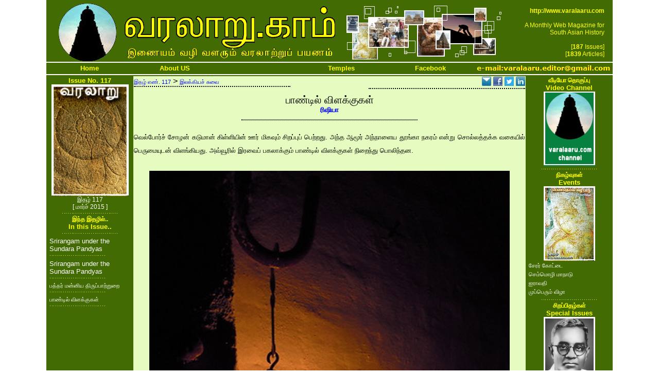

--- FILE ---
content_type: text/html; charset=utf-8
request_url: http://www.varalaaru.com/design/article.aspx?ArticleID=1333
body_size: 14153
content:


<!DOCTYPE html PUBLIC "-//W3C//DTD XHTML 1.0 Transitional//EN" "http://www.w3.org/TR/xhtml1/DTD/xhtml1-transitional.dtd">

<html xmlns="http://www.w3.org/1999/xhtml" xmlns:fb="http://ogp.me/ns/fb#">
<head><title>
	Varalaaru - A Portal For South Asian History
</title>
</head>
<title>
Varalaaru - A Monthly Web Magazine for South Asian History
</title>
<meta http-equiv="Content-Type" content="text/html;charset=iso-8859-1">
<meta  name="description" content="A Monthly Web Magazine dealing with history, culture and heritage of South India. Includes articles on temple architecture, stories, historic research and miscellaneous topics">
<meta  name="keywords" content="Tamil, Tamil history, Historic research, History of tamils, History of tamil nadu, Tamil nadu, Current research in Tamil nadu, Historic research in south india, history of south india, history of india, cholas, pandiyas, cheras, nayaks, tanjore, thanjai, tamil novels, tamil historic novels, tamil e-novels, monthly tamil magazine">
<link href="defaultstyle.css" type="text/css" rel="stylesheet">
<style type="text/css" media="print">
	BODY {display:none;visibility:hidden;}
</style>
<script language="JavaScript" src="defaultscript.js" type="text/javascript">
var sc_project=364173;
var sc_partition=1;
var sc_invisible=1;
</script>

<script>
  (function(i,s,o,g,r,a,m){i['GoogleAnalyticsObject']=r;i[r]=i[r]||function(){
  (i[r].q=i[r].q||[]).push(arguments)},i[r].l=1*new Date();a=s.createElement(o),
  m=s.getElementsByTagName(o)[0];a.async=1;a.src=g;m.parentNode.insertBefore(a,m)
  })(window,document,'script','//www.google-analytics.com/analytics.js','ga');

  ga('create', 'UA-44064772-1', 'varalaaru.com');
  ga('send', 'pageview');

</script>

<!--
<div id="fb-root">
</div>
<script>
(function(d, s, id) 
{
  var js, fjs = d.getElementsByTagName(s)[0];
  if (d.getElementById(id)) return;
  js = d.createElement(s); js.id = id;
  js.src = "//connect.facebook.net/en_US/all.js#xfbml=1";
  fjs.parentNode.insertBefore(js, fjs);
}(document, 'script', 'facebook-jssdk'));
</script>
-->

<!--body acolor="yellow" vcolor="yellow" topmargin="0" oncontextmenu="return false;" onload="setInterval('window.clipboardData.clearData()',20)"-->
<body acolor="yellow" vcolor="yellow" topmargin="0">

		<div ID="Layout" align="center" style="width: 1100px; margin-left: auto;margin-right: auto;vertical-align: middle;">			
			<div id="HeaderBar" align="center" valign="top" style="width: 100%;height: 120px;background-color: #436B03;">
			<table>
				<tr><td width="120"><center><img src="varalaarucomlogo.gif"></center></td>
				<td width="430"><img src="varalaarucomtext.gif"></td>
				<td  width="350"><img src="varalaarucomphotos.gif"></td>
				<td align="right">
					<span class="englishYL09">
					<b>http://www.varalaaru.com</b><br><br>A Monthly Web Magazine for <br>South Asian History<br>&nbsp;<br>
					</span>
					<span class="englishYL09">
					[<b>187</b> Issues]<br>
					[<b>1839</b> Articles]
					</span>
				</td>
				</tr>
			</table>
			</div>
			<div style="border-top:2px solid white; border-bottom:2px solid white;">
			<table bgcolor="#436B03">
				<tr>
				<td align="center" width="220">
				<a id="Home" class="englishYL10L" href="issue.aspx" target="_parent">Home</a>
				</td>
				<td align="center" width="220">
				<a id="AboutUS" class="englishYL10L" href="article.aspx?ArticleID=22" target="_parent">About US</a>
				</td>
				<td align="center" width="220">				
	
				</td>	
				<td align="center" width="220">				
				<a id="Temples" class="englishYL10L" href="http://temples.varalaaru.com" target="_parent">Temples</a>
				</td>
				<td align="center" width="220">				
				<a id="Facebook" class="englishYL10L" href="https://www.facebook.com/varalaarumagazine" target="_parent">Facebook</a>
				</td>			
				<!--td align="center" width="220">				
				<a id="SQLLink" class="englishYL10L" href="http://books.varalaaru.com" target="_parent">Books</a>
				</td-->
				<td align="center" width="220">				
				<img src="emaileditor.gif">
				</td>
				</tr>
			</table>
			</div>
		</div>
		<table align="center" valign="top" width="1100" bgcolor="#436B03" border="0">
			<tr>
			<td width="165" align="left" valign="top" bgcolor="#436B03">				
				
		<div align="center">
			<span id="LeftPane_IssueNo" class="englishYLB10">Issue No. 117</span>
			<br>
			<img align="center" src="../images/CoverImages/CoverImageSmall-117.jpg" border="0" >
			<br>
			<span class="tamilWH09">இதழ் 117 <br>[ மார்ச் 2015 ]</span>
			<br>
			<img src="divider03.gif">
			<br>
			<span class="tamilYLB09">இந்த இதழில்..</span>
			<br>
			<span class="englishYLB10">In this Issue..</span>
			<br>
			<img src="divider03.gif">
			<br>
		</div>
		<div align="left">
			
			<table>
			
				<tr><td>
				<a id="LeftPane_ContentIssueArticles_LinkSections_0" Class="englishWH10L" href="article.aspx?ArticleID=1336">Srirangam under the Sundara Pandyas</a>
				<br>
				<img src="divider03.gif">
				</td></tr>
			
			
				<tr><td>
				<a id="LeftPane_ContentIssueArticles_LinkSections_1" Class="englishWH10L" href="article.aspx?ArticleID=1335">Srirangam under the Sundara Pandyas</a>
				<br>
				<img src="divider03.gif">
				</td></tr>
			
			
				<tr><td>
				<a id="LeftPane_ContentIssueArticles_LinkSections_2" Class="tamilWH08L" href="article.aspx?ArticleID=1334">பத்தர் மன்னிய திருப்பாற்றுறை</a>
				<br>
				<img src="divider03.gif">
				</td></tr>
			
			
				<tr><td>
				<a id="LeftPane_ContentIssueArticles_LinkSections_3" Class="tamilWH08L" href="article.aspx?ArticleID=1333">பாண்டில் விளக்குகள்</a>
				<br>
				<img src="divider03.gif">
				</td></tr>
			
			</table>
			
		</div>

			</td>
			<td width="760" align="left" valign="top" bgcolor="#e5fbbf">				
				
	<span class="tamilBL09">
		
	</span>
	
	
			<div align="left" valign="top" style="margin-bottom:10px; width: 40%; border-bottom:2px dotted black; float: left; display:block;">
				<a id="MainPane_ContentArticle_LinkIssueID_0" Class="tamilBL08L" href="issue.aspx?IssueID=117">இதழ் எண். 117</a>
				 > 
				<a id="MainPane_ContentArticle_LinkSectionID_0" Class="tamilBL08L" href="category.aspx?Category=Sections&amp;CategoryID=14">இலக்கியச் சுவை</a>
			</div>
			<div align="right" valign="top" style="margin-bottom:10px; width: 40%; border-bottom:2px dotted black; float: right; display:block;">
				<a href="mailto:?subject=An Article from Varalaaru.com - பாண்டில் விளக்குகள் by ரிஷியா&amp;body=Just wanted to share this article from varalaaru.com: http://www.varalaaru.com/article.aspx?ArticleID=1333." title="EMail Share">
				<img src="email.gif"/></a>
				<a href='http://www.facebook.com/share.php?u=http://www.varalaaru.com/article.aspx?ArticleId=1333' title="Facebook Share">
				<img src="facebook.gif"/></a>
				<a href='http://twitter.com/?status=பாண்டில் விளக்குகள்http://www.varalaaru.com/article.aspx?ArticleId=1333' title="Tweet">
				<img src="twitter.gif"/></a>
				<a href='http://www.linkedin.com/shareArticle?mini=true&url=http://www.varalaaru.com/article.aspx?ArticleId=1333&title=பாண்டில் விளக்குகள்&summary=Sharing%20an%20article%20from%20varalaaru.com&source=www.varalaaru.com' title="LinkedIn">
				<img src="linkedin.gif"/></a>
			</div>			
			<div style="clear:both" />
			<div align="center">
				<div>
					<span class='tamilBK15B'>பாண்டில் விளக்குகள்</span>
					<br>					
					<a id="MainPane_ContentArticle_LinkAuthorID_0" Class="tamilBL10L" href="category.aspx?Category=Authors&amp;CategoryID=30">ரிஷியா</a>					
				</div>
				<div style="margin-top:10px; margin-bottom:20px; width: 45%; border-bottom:1px dotted black; border-top:1px dotted black;">
					
					
					
					
					
					
					
				</div>
			</div>			

			<div align="justify">
			<div class='tamilBK10'>
			வெல்போர்ச் சோழன் கடுமான் கிள்ளியின் ஊர் மிகவும் சிறப்புப் பெற்றது. அந்த ஆமூர் அந்நாளைய தூங்கா நகரம் என்று சொல்லத்தக்க வகையில் பெருமையுடன் விளங்கியது. அவ்வூரில் இரவைப் பகலாக்கும் பாண்டில் விளக்குகள்  நிறைந்து பொலிந்தன.<br><br><center><img src='../images/Issue-117/Misc-AncientLamps-01.jpg'></center><br><br>இரவுப் பொழுது அறியாத கிள்ளியின் ஆமூர் பற்றித் தோழியின் கூற்றாக அமைந்த ஒரு பாடலை சங்கப் புலவர் ஓதலாந்தையார் பாடுகிறார்.<br><b><br>மருதம்<br><br>‘பகல்கொள் விளக்கொடு இராநாள் அறியா<br>வெல்போர்ச் சோழர், ஆமூர் அன்ன இவள்<br>நலம் பெறு சுடர் நுதல்..’<br><br>- ஐங்குறுநூறு (56:1-3)<br></b><br><br>கூற்று; புறத்தொழுக்கம் உளதாகியது அறிந்து தலைமகள் மெலிந்துழல, ‘அதில்லை’ என்று தேற்றுந்த தலைமகற்குத் தோழி சொல்லியது.<br><br>விளக்கம்: பகலைப் போல் ஒளிதரும் பாண்டில் விளக்குகளால் இரவின் இருள் தெரியாத வெற்றி பொருந்திய சோழரின் ஆமூரைப் போன்றவளாம், மிகுந்த அழகுடையவளாம், ஒளி பொருந்திய நெற்றியுடையவளாம் இந்த மருத நாட்டுத் தலைவி.<br><br>ஆக அந்நாளில் இரவுப் பொழுதுகளில் நகரில் விளக்கேற்றும் நடைமுறை இருந்துள்ளது தெரியவருகிறது. இந்த விளக்குகள் பெரும் அகல்களில் பெருந்திரியிட்டு ஏற்றப்பட்ட மண் விளக்குகளா அல்லது வேறு வகையான விளக்குகளா என்பது பாடலில் தெளிவாகவில்லை.<br><br>சோழரின் ஆமூரில் இரவு முழுவதும் விளக்குகள் பொலிந்தனவெனில் நகரெங்கிலும் நடமாட்டம் இருந்தது என்பதுதானே பொருள்? இது இரவும் பகலும் நடந்துகொண்டிருந்த வாணிபத்தால் வந்த நடமாட்டமா? அல்லது ஊர்மக்களே இரவுப் பொழுதுகளிலும் நடைபழகிக் கொண்டிருந்தனரா? எது எப்படியோ, பகலும் இரவும் சிறப்புற்று விளங்கிய ஒரு தூங்கா நகரம் அந்நாளில் சோழநாட்டிலும் இருந்தது என்பது இப்பாடல் வழி படமாகியுள்ளது. 
			</div>
			
	
	
	
	
	<script language="JavaScript" type="text/javascript">
	function PutSecurityWord(){
		document.getElementById('MainPane_HidSecurity').value = "Secure Form";
	}
	</script>	

	<form method="post" action="./article.aspx?ArticleID=1333" onsubmit="javascript:return WebForm_OnSubmit();" id="ReaderFeedback">
<div class="aspNetHidden">
<input type="hidden" name="__EVENTTARGET" id="__EVENTTARGET" value="" />
<input type="hidden" name="__EVENTARGUMENT" id="__EVENTARGUMENT" value="" />
<input type="hidden" name="__VIEWSTATE" id="__VIEWSTATE" value="/[base64]/grq8g4K6k4K6/4K6w4K+B4K6q4K+N4K6q4K6+4K6x4K+N4K6x4K+B4K6x4K+IFgIfAwUKdGFtaWxXSDA4TGQCBw9kFgICAQ8PFgQfAgUbYXJ0aWNsZS5hc3B4P0FydGljbGVJRD0xMzMzHwAFN+CuquCuvuCuo+CvjeCun+Cuv+CusuCvjSDgrrXgrr/grrPgrpXgr43grpXgr4HgrpXgrrPgr40WAh8DBQp0YW1pbFdIMDhMZAIHD2QWBAIBDxYCHwECARYCAgEPZBYKAgEPDxYEHwIFFmlzc3VlLmFzcHg/[base64]/grrPgrpXgr43grpXgr4HgrpXgrrPgr40S4K6w4K6/4K634K6/4K6v4K6+BDEzMzNYaHR0cDovL3d3dy5mYWNlYm9vay5jb20vc2hhcmUucGhwP3U9aHR0cDovL3d3dy52YXJhbGFhcnUuY29tL2FydGljbGUuYXNweD9BcnRpY2xlSWQ9MTMzM4YBaHR0cDovL3R3aXR0ZXIuY29tLz9zdGF0dXM94K6q4K6+4K6j4K+N4K6f4K6/4K6y4K+NIOCuteCuv+Cus+CuleCvjeCuleCvgeCuleCus+CvjWh0dHA6Ly93d3cudmFyYWxhYXJ1LmNvbS9hcnRpY2xlLmFzcHg/QXJ0aWNsZUlkPTEzMzP0AWh0dHA6Ly93d3cubGlua2VkaW4uY29tL3NoYXJlQXJ0aWNsZT9taW5pPXRydWUmdXJsPWh0dHA6Ly93d3cudmFyYWxhYXJ1LmNvbS9hcnRpY2xlLmFzcHg/QXJ0aWNsZUlkPTEzMzMmdGl0bGU94K6q4K6+4K6j4K+N4K6f4K6/[base64]/grrPgrpXgr43grpXgr4HgrpXgrrPgr408L3NwYW4+ZAIFDw8WBB8CBSxjYXRlZ29yeS5hc3B4P0NhdGVnb3J5PUF1dGhvcnMmQ2F0ZWdvcnlJRD0zMB8ABRLgrrDgrr/grrfgrr/grq/grr4WAh8DBQp0YW1pbEJMMTBMZAIGDxUJAAAAAAAAABc8ZGl2IGNsYXNzPSd0YW1pbEJLMTAnPqwe4K614K+G4K6y4K+N4K6q4K+L4K6w4K+N4K6a4K+NIOCumuCvi+CutOCuqeCvjSDgrpXgrp/gr4Hgrq7grr7grqngr40g4K6V4K6/4K6z4K+N4K6z4K6/4K6v4K6/4K6p4K+NIOCuiuCusOCvjSDgrq7grr/grpXgrrXgr4Hgrq7gr40g4K6a4K6/[base64]/gr4Hgrp/grqngr40g4K614K6/4K6z4K6Z4K+N4K6V4K6/4K6v4K6k4K+BLiDgroXgrrXgr43grrXgr4LgrrDgrr/grrLgr40g4K6H4K6w4K614K+I4K6q4K+NIOCuquCuleCusuCuvuCuleCvjeCuleCvgeCuruCvjSDgrqrgrr7grqPgr43grp/grr/grrLgr40g4K614K6/4K6z4K6V4K+N4K6V4K+B4K6V4K6z4K+NICDgrqjgrr/grrHgr4jgrqjgr43grqTgr4Eg4K6q4K+K4K6y4K6/4K6o4K+N4K6k4K6pLjxicj48YnI+PGNlbnRlcj48aW1nIHNyYz0nLi4vaW1hZ2VzL0lzc3VlLTExNy9NaXNjLUFuY2llbnRMYW1wcy0wMS5qcGcnPjwvY2VudGVyPjxicj48YnI+4K6H4K6w4K614K+B4K6q4K+NIOCuquCviuCutOCvgeCupOCvgSDgroXgrrHgrr/grq/grr7grqQg4K6V4K6/4K6z4K+N4K6z4K6/4K6v4K6/4K6p4K+NIOCuhuCuruCvguCusOCvjSDgrqrgrrHgr43grrHgrr/grqTgr40g4K6k4K+L4K604K6/4K6v4K6/[base64]/gr4HgrpXgrr/grrHgrr7grrDgr40uPGJyPjxiPjxicj7grq7grrDgr4HgrqTgrq7gr408YnI+PGJyPuKAmOCuquCuleCusuCvjeCuleCviuCus+CvjSDgrrXgrr/grrPgrpXgr43grpXgr4rgrp/[base64]/4K6v4K6k4K+BIOCuheCuseCuv+CuqOCvjeCupOCvgSDgrqTgrrLgr4jgrq7grpXgrrPgr40g4K6u4K+G4K6y4K6/4K6o4K+N4K6k4K+B4K604K6yLCDigJjgroXgrqTgrr/grrLgr43grrLgr4jigJkg4K6O4K6p4K+N4K6x4K+BIOCupOCvh+CuseCvjeCuseCvgeCuqOCvjeCupCDgrqTgrrLgr4jgrq7grpXgrrHgr43grpXgr4HgrqTgr40g4K6k4K+L4K604K6/IOCumuCviuCusuCvjeCusuCuv+Cur+CupOCvgS48YnI+PGJyPuCuteCuv+Cus+CuleCvjeCuleCuruCvjTog4K6q4K6V4K6y4K+I4K6q4K+NIOCuquCvi+CusuCvjSDgrpLgrrPgrr/grqTgrrDgr4Hgrq7gr40g4K6q4K6+4K6j4K+N4K6f4K6/4K6y4K+NIOCuteCuv+Cus+CuleCvjeCuleCvgeCuleCus+CuvuCusuCvjSDgrofgrrDgrrXgrr/grqngr40g4K6H4K6w4K+B4K6z4K+NIOCupOCvhuCusOCuv+Cur+CuvuCupCDgrrXgr4bgrrHgr43grrHgrr8g4K6q4K+K4K6w4K+B4K6o4K+N4K6k4K6/4K6vIOCumuCvi+CutOCusOCuv+CuqeCvjSDgrobgrq7gr4LgrrDgr4jgrqrgr40g4K6q4K+L4K6p4K+N4K6x4K614K6z4K6+4K6u4K+NLCDgrq7grr/grpXgr4Hgrqjgr43grqQg4K6F4K604K6V4K+B4K6f4K+I4K6v4K614K6z4K6+4K6u4K+NLCDgrpLgrrPgrr8g4K6q4K+K4K6w4K+B4K6o4K+N4K6k4K6/[base64]/4K6y4K+NIOCuh+CusOCuteCvgeCuquCvjSDgrqrgr4rgrrTgr4HgrqTgr4HgrpXgrrPgrr/grrLgr40g4K6o4K6V4K6w4K6/4K6y4K+NIOCuteCuv+Cus+CuleCvjeCuleCvh+CuseCvjeCuseCvgeCuruCvjSDgrqjgrp/[base64]/4K6y4K+NIOCuquCvhuCusOCvgeCuqOCvjeCupOCuv+CusOCuv+Cur+Cuv+Cun+CvjeCun+CvgSDgro/grrHgr43grrHgrqrgr43grqrgrp/gr43grp8g4K6u4K6j4K+NIOCuteCuv+Cus+CuleCvjeCuleCvgeCuleCus+CuviDgroXgrrLgr43grrLgrqTgr4Eg4K614K+H4K6x4K+BIOCuteCuleCviOCur+CuvuCuqSDgrrXgrr/grrPgrpXgr43grpXgr4HgrpXgrrPgrr4g4K6O4K6p4K+N4K6q4K6k4K+BIOCuquCuvuCun+CusuCuv+CusuCvjSDgrqTgr4bgrrPgrr/grrXgrr7grpXgrrXgrr/grrLgr43grrLgr4guPGJyPjxicj7grprgr4vgrrTgrrDgrr/grqngr40g4K6G4K6u4K+C4K6w4K6/4K6y4K+NIOCuh+CusOCuteCvgSDgrq7gr4HgrrTgr4HgrrXgrqTgr4Hgrq7gr40g4K614K6/4K6z4K6V4K+N4K6V4K+B4K6V4K6z4K+NIOCuquCviuCusuCuv+CuqOCvjeCupOCuqeCuteCvhuCuqeCuv+CusuCvjSDgrqjgrpXgrrDgr4bgrpngr43grpXgrr/[base64]/grqjgr43grqTgr4HgrpXgr4rgrqPgr43grp/grr/grrDgr4Hgrqjgr43grqQg4K614K6+4K6j4K6/4K6q4K6k4K+N4K6k4K6+4K6y4K+NIOCuteCuqOCvjeCupCDgrqjgrp/grq7grr7grp/gr43grp/grq7grr4/IOCuheCusuCvjeCusuCupOCvgSDgrorgrrDgr43grq7grpXgr43grpXgrrPgr4cg4K6H4K6w4K614K+B4K6q4K+NIOCuquCviuCutOCvgeCupOCvgeCuleCus+Cuv+CusuCvgeCuruCvjSDgrqjgrp/gr4jgrqrgrrTgrpXgrr/grpXgr40g4K6V4K+K4K6j4K+N4K6f4K6/4K6w4K+B4K6o4K+N4K6k4K6p4K6w4K6+PyDgro7grqTgr4Eg4K6O4K6q4K+N4K6q4K6f4K6/4K6v4K+LLCDgrqrgrpXgrrLgr4Hgrq7gr40g4K6H4K6w4K614K+B4K6u4K+NIOCumuCuv+CuseCuquCvjeCuquCvgeCuseCvjeCuseCvgSDgrrXgrr/grrPgrpngr43grpXgrr/grq8g4K6S4K6w4K+BIOCupOCvguCumeCvjeCuleCuviDgrqjgrpXgrrDgrq7gr40g4K6F4K6o4K+N4K6o4K6+4K6z4K6/4K6y4K+NIOCumuCvi+CutOCuqOCuvuCun+CvjeCun+Cuv+CusuCvgeCuruCvjSDgrofgrrDgr4Hgrqjgr43grqTgrqTgr4Eg4K6O4K6p4K+N4K6q4K6k4K+BIOCuh+CuquCvjeCuquCuvuCun+CusuCvjSDgrrXgrrTgrr8g4K6q4K6f4K6u4K6+4K6V4K6/4K6v4K+B4K6z4K+N4K6z4K6k4K+BLiBkAgIPZBYEAgIPFgIfAAWyBOCuh+CuquCvjeCuquCun+CviOCuquCvjeCuquCvgSDgrpXgr4HgrrHgrr/grqTgr43grqQg4K6k4K6Z4K+N4K6V4K6z4K+NIOCuleCusOCvgeCupOCvjeCupOCvgeCuleCvjeCuleCus+CvjSDgrrXgrrDgrrXgr4fgrrHgr43grpXgrqrgr43grqrgrp/gr4HgrpXgrr/grqngr43grrHgrqkuIOCuleCvgOCutOCvgeCus+CvjeCusyDgrqrgrp/grr/grrXgrqTgr43grqTgrr/grrLgr40g4K6k4K6u4K6/4K604K6/4K6y4K+LIOCuhuCumeCvjeCuleCuv+CusuCupOCvjeCupOCuv+CusuCviyDgrqrgrr/grqngr43grqngr4Lgrp/gr43grp/grq7grr/grp/grrLgrr7grq7gr40uIOCupOCuruCuv+CutOCuv+CusuCvjSDgrqrgrr/grqngr43grqngr4Lgrp/gr43grp/grq7grr/grp8g4K6P4K6k4K+H4K6p4K+B4K6u4K+NIOCukuCusOCvgSDgrqTgrq7grr/grrTgr43grprgr40g4K6a4K+G4K6v4K6y4K6/IOCuquCuv+CuqeCvjeCuqeCuo+CuvyDgrprgr4bgrq/grrLgr43grqrgrr7grp/gr43grp/grr/[base64]/gr43grp/gr4hkZAIDD2QWAgIBDw8WBB8CBRVpc3N1ZS5hc3B4P0lzc3VlSUQ9NzIfAAUr4K6a4K+G4K6u4K+N4K6u4K+K4K604K6/IOCuruCuvuCuqOCuvuCun+CvgWRkAgUPZBYCAgEPDxYEHwIFGmFydGljbGUuYXNweD9BcnRpY2xlSUQ9NzgyHwAFEuCukOCusOCuvuCuteCupOCuv2RkAgcPZBYCAgEPDxYEHwIFFGlzc3VlLmFzcHg/SXNzdWVJRD04HwAFK+CuruCvgeCuquCvjeCuquCvhuCusOCvgeCuruCvjSDgrrXgrr/grrTgrr5kZAIDDxYCHwECDhYcAgEPZBYCAgEPDxYEHwIFFmlzc3VlLmFzcHg/SXNzdWVJRD0xMDAfAAUi4K6o4K+C4K6x4K6+4K614K6k4K+BIOCuh+CupOCutOCvjWRkAgMPZBYCAgEPDxYEHwIFFWlzc3VlLmFzcHg/[base64]/4K6wIOCumuCvi+CutOCusOCvjWRkAgkPZBYCAgEPDxYEHwIFFWlzc3VlLmFzcHg/SXNzdWVJRD02MB8ABRrgrq7grr4u4K6w4K6+LuCuheCusOCumuCvgWRkAgsPZBYCAgEPDxYEHwIFFWlzc3VlLmFzcHg/[base64]/SXNzdWVJRD0yNh8ABS7grq7grpXgr4fgrqjgr43grqTgrr/grrAg4K6q4K6y4K+N4K6y4K614K6w4K+NZGQCFQ9kFgICAQ8PFgQfAgUVaXNzdWUuYXNweD9Jc3N1ZUlEPTI0HwAFG+CuleCvgeCun+CuteCuvuCur+Cuv+CusuCvjWRkAhcPZBYCAgEPDxYEHwIFFWlzc3VlLmFzcHg/SXNzdWVJRD0yMR8ABTTgrq7grr4u4K6H4K6w4K6+4K6a4K6u4K6+4K6j4K6/[base64]/4K6v4K6V4K+L4K6v4K6/4K6y4K+NZGQCBQ8WAh8BAgkWEgIBD2QWAgIBDw8WBB8CBRthcnRpY2xlLmFzcHg/QXJ0aWNsZUlEPTEzNzIfAAUY4K6k4K6z4K614K6+4K6p4K+C4K6w4K+NZGQCAw9kFgICAQ8PFgQfAgUbYXJ0aWNsZS5hc3B4P0FydGljbGVJRD0xMTIzHwAFIuCumuCvh+CusOCusOCvjSDgrpXgr4vgrp/gr43grp/gr4hkZAIFD2QWAgIBDw8WBB8CBRphcnRpY2xlLmFzcHg/QXJ0aWNsZUlEPTk0Mh8ABSTgrqrgrqTgr43grq7grqjgrr7grqrgrqrgr4HgrrDgrq7gr41kZAIHD2QWAgIBDw8WBB8CBRphcnRpY2xlLmFzcHg/[base64]" />
</div>

<script type="text/javascript">
//<![CDATA[
var theForm = document.forms['ReaderFeedback'];
if (!theForm) {
    theForm = document.ReaderFeedback;
}
function __doPostBack(eventTarget, eventArgument) {
    if (!theForm.onsubmit || (theForm.onsubmit() != false)) {
        theForm.__EVENTTARGET.value = eventTarget;
        theForm.__EVENTARGUMENT.value = eventArgument;
        theForm.submit();
    }
}
//]]>
</script>


<script src="/WebResource.axd?d=CyjDmZqNkaQKpS_yOWqFOrUhlwlJoxw875FGMDW9AAywlJ4DDGJ13TAlUldNii1dMoa8mSXif3UQ0iMmwNMWj7-V_U-a2HuWSDU0wBERiyc1&amp;t=637100542300000000" type="text/javascript"></script>


<script src="/WebResource.axd?d=9R4jLBqhMiK-ygJIivV01kSTwfpl13uLRLVVkj68TMKLjbpDHlh6BZtYJCQFDBKy4hpo31ThXOJpB9AMpikmXRnNsk_aytxVY4Zlv_Qe06Q1&amp;t=637100542300000000" type="text/javascript"></script>
<script type="text/javascript">
//<![CDATA[
function WebForm_OnSubmit() {
if (typeof(ValidatorOnSubmit) == "function" && ValidatorOnSubmit() == false) return false;
return true;
}
//]]>
</script>

<div class="aspNetHidden">

	<input type="hidden" name="__VIEWSTATEGENERATOR" id="__VIEWSTATEGENERATOR" value="96521BED" />
	<input type="hidden" name="__EVENTVALIDATION" id="__EVENTVALIDATION" value="/wEdAAcDgjsvxdxoOvlCOz1vLp6F+KZsb8OFJR/jV5ZmvXul3xZJPBNgyZzArqzTePi7sw9q4Bt8Uva0p+1WCtaZDFinOS+ARtmMeLyhcmkk5TGHqcH2yavBRuO8/WHCdB/fbMf1dtHRX63/l/vMS2fYIxk/kyGuqnrL2yFlGa177FwdNdG6C6qiip4D3Zyv5qZQ4Hg=" />
</div>
	<input type="hidden" name="ctl00$MainPane$ReaderArticleTitle" id="MainPane_ReaderArticleTitle" value="பாண்டில் விளக்குகள்" />
	<input type="hidden" name="ctl00$MainPane$HidSecurity" id="MainPane_HidSecurity" />
	
	<table width="750" align="center" valign="top" border="0" bgcolor="#436B03">
		<tr>
			<td colspan="2">
				<span class="tamilYL09">இப்படைப்பு குறித்த தங்கள் கருத்துக்கள் வரவேற்கப்படுகின்றன. கீழுள்ள படிவத்தில் தமிழிலோ ஆங்கிலத்திலோ பின்னூட்டமிடலாம். தமிழில் பின்னூட்டமிட ஏதேனும் ஒரு தமிழ்ச் செயலி பின்னணி செயல்பாட்டில் இருக்க வேண்டும்.</span>
			</td>
		</tr>
		<tr>
			<td colspan="2">		
				<span class="englishYL10">We welcome your Feedbacks on this Article. Please use the Form below to provide your Feedbacks.</span>
			</td>
		</tr>
		<tr>
			<td>&nbsp;</td>
		</tr>		
		<tr>
			<td><span class="tamilYL09">தங்கள் பெயர்</span><span class="englishYL09">/ Your Name</span></td>
			<td><input name="ctl00$MainPane$ReaderName" type="text" size="60" id="MainPane_ReaderName" /></td>
			<span id="MainPane_ReqName" style="visibility:hidden;">Please Enter Your Name!</span>
		</tr>
		<tr>
			<td><span class="tamilYL09">மின்னஞ்சல்</span><span class="englishYL09">/ E-Mail</span></td>
			<td><input name="ctl00$MainPane$ReaderEMail" type="text" size="60" id="MainPane_ReaderEMail" /></td>
			<span id="MainPane_ReqEmail" style="visibility:hidden;">Please Enter a Valid Email!</span>
			<span id="MainPane_ValidEmail" style="visibility:hidden;">Invalid Email Format!</span>
		</tr>
		<tr>
			<td><span class="tamilYL09">பின்னூட்டம்</span><span class="englishYL09">/ Feedback</span></td>
			<td><textarea name="ctl00$MainPane$ReaderComment" rows="10" cols="90" id="MainPane_ReaderComment" class="englishBK09">
</textarea></td>
			<span id="MainPane_ReqComment" style="visibility:hidden;">Please Enter Your Feedback!</span>
		</tr>		

		<tr>
			<td colspan="2" align="center">
			<input type="submit" name="ctl00$MainPane$PostFeedback" value="Post Feedback" onclick="PutSecurityWord();WebForm_DoPostBackWithOptions(new WebForm_PostBackOptions(&quot;ctl00$MainPane$PostFeedback&quot;, &quot;&quot;, true, &quot;&quot;, &quot;&quot;, false, false))" id="MainPane_PostFeedback" />
			</td>
		</tr>		
	</table>
	
<script type="text/javascript">
//<![CDATA[
var Page_Validators =  new Array(document.getElementById("MainPane_ReqName"), document.getElementById("MainPane_ReqEmail"), document.getElementById("MainPane_ValidEmail"), document.getElementById("MainPane_ReqComment"));
//]]>
</script>

<script type="text/javascript">
//<![CDATA[
var MainPane_ReqName = document.all ? document.all["MainPane_ReqName"] : document.getElementById("MainPane_ReqName");
MainPane_ReqName.controltovalidate = "MainPane_ReaderName";
MainPane_ReqName.errormessage = "Please Enter Your Name!";
MainPane_ReqName.evaluationfunction = "RequiredFieldValidatorEvaluateIsValid";
MainPane_ReqName.initialvalue = "";
var MainPane_ReqEmail = document.all ? document.all["MainPane_ReqEmail"] : document.getElementById("MainPane_ReqEmail");
MainPane_ReqEmail.controltovalidate = "MainPane_ReaderEMail";
MainPane_ReqEmail.errormessage = "Please Enter a Valid Email!";
MainPane_ReqEmail.evaluationfunction = "RequiredFieldValidatorEvaluateIsValid";
MainPane_ReqEmail.initialvalue = "";
var MainPane_ValidEmail = document.all ? document.all["MainPane_ValidEmail"] : document.getElementById("MainPane_ValidEmail");
MainPane_ValidEmail.controltovalidate = "MainPane_ReaderEMail";
MainPane_ValidEmail.errormessage = "Invalid Email Format!";
MainPane_ValidEmail.evaluationfunction = "RegularExpressionValidatorEvaluateIsValid";
MainPane_ValidEmail.validationexpression = "\\w+([-+.]\\w+)*@\\w+([-.]\\w+)*\\.\\w+([-.]\\w+)*";
var MainPane_ReqComment = document.all ? document.all["MainPane_ReqComment"] : document.getElementById("MainPane_ReqComment");
MainPane_ReqComment.controltovalidate = "MainPane_ReaderComment";
MainPane_ReqComment.errormessage = "Please Enter Your Feedback!";
MainPane_ReqComment.evaluationfunction = "RequiredFieldValidatorEvaluateIsValid";
MainPane_ReqComment.initialvalue = "";
//]]>
</script>


<script type="text/javascript">
//<![CDATA[

var Page_ValidationActive = false;
if (typeof(ValidatorOnLoad) == "function") {
    ValidatorOnLoad();
}

function ValidatorOnSubmit() {
    if (Page_ValidationActive) {
        return ValidatorCommonOnSubmit();
    }
    else {
        return true;
    }
}
        //]]>
</script>
</form>

			</td>
			<td width="165" align="left" valign="top" bgcolor="#436B03">
				
		<div align="center">
			<span class="tamilYLB09">வீடியோ தொகுப்பு</span>
			<br>
			<span class="englishYLB10">Video Channel</span>
			<br>
			<a href="http://www.youtube.com/user/VaralaaruChannel/featured"><img align="center" src="video.jpg" border="0" ></a>
			<br>
			<img src="divider03.gif">
			<br>
			<span class="tamilYLB09">நிகழ்வுகள்</span>
			<br>
			<span class="englishYLB10">Events</span>
			<br>
			<img align="center" src="events.jpg" border="0" >
			<br>
		</div>
		<div align="left">			
			
			<table>
			
				<tr><td>
				<a id="RightPane_ContentEvents_hlEvents_0" Class="tamilWH08L" href="article.aspx?ArticleID=1133">சேரர் கோட்டை</a>
				</td></tr>
			
			
				<tr><td>
				<a id="RightPane_ContentEvents_hlEvents_1" Class="tamilWH08L" href="issue.aspx?IssueID=72">செம்மொழி மாநாடு</a>
				</td></tr>
			
			
				<tr><td>
				<a id="RightPane_ContentEvents_hlEvents_2" Class="tamilWH08L" href="article.aspx?ArticleID=782">ஐராவதி</a>
				</td></tr>
			
			
				<tr><td>
				<a id="RightPane_ContentEvents_hlEvents_3" Class="tamilWH08L" href="issue.aspx?IssueID=8">முப்பெரும் விழா</a>
				</td></tr>
			
			</table>
			
		</div>
		<div align="center">
			<img src="divider03.gif">
			<br>
			<span class="tamilYLB09">சிறப்பிதழ்கள்</span>
			<br>
			<span class="englishYLB10">Special Issues</span>
			<br>
			<img align="center" src="specialissues.jpg" border="0" >
			<br>
		</div>
		<div align="left">			
			
			<table>
			
				<tr><td>
				<a id="RightPane_ContentSpecialIssues_hlSpecialIssues_0" Class="tamilWH08L" href="issue.aspx?IssueID=100">நூறாவது இதழ்</a>
				</td></tr>
			
			
				<tr><td>
				<a id="RightPane_ContentSpecialIssues_hlSpecialIssues_1" Class="tamilWH08L" href="issue.aspx?IssueID=91">சேரர் கோட்டை</a>
				</td></tr>
			
			
				<tr><td>
				<a id="RightPane_ContentSpecialIssues_hlSpecialIssues_2" Class="tamilWH08L" href="issue.aspx?IssueID=68">எஸ்.ராஜம்</a>
				</td></tr>
			
			
				<tr><td>
				<a id="RightPane_ContentSpecialIssues_hlSpecialIssues_3" Class="tamilWH08L" href="issue.aspx?IssueID=62">இராஜேந்திர சோழர்</a>
				</td></tr>
			
			
				<tr><td>
				<a id="RightPane_ContentSpecialIssues_hlSpecialIssues_4" Class="tamilWH08L" href="issue.aspx?IssueID=60">மா.ரா.அரசு</a>
				</td></tr>
			
			
				<tr><td>
				<a id="RightPane_ContentSpecialIssues_hlSpecialIssues_5" Class="tamilWH08L" href="issue.aspx?IssueID=50">ஐராவதம் மகாதேவன்</a>
				</td></tr>
			
			
				<tr><td>
				<a id="RightPane_ContentSpecialIssues_hlSpecialIssues_6" Class="tamilWH08L" href="issue.aspx?IssueID=46">இரா.கலைக்கோவன்</a>
				</td></tr>
			
			
				<tr><td>
				<a id="RightPane_ContentSpecialIssues_hlSpecialIssues_7" Class="tamilWH08L" href="issue.aspx?IssueID=38">வரலாறு.காம் வாசகர்</a>
				</td></tr>
			
			
				<tr><td>
				<a id="RightPane_ContentSpecialIssues_hlSpecialIssues_8" Class="tamilWH08L" href="issue.aspx?IssueID=29">இறையருள் ஓவியர்</a>
				</td></tr>
			
			
				<tr><td>
				<a id="RightPane_ContentSpecialIssues_hlSpecialIssues_9" Class="tamilWH08L" href="issue.aspx?IssueID=26">மகேந்திர பல்லவர்</a>
				</td></tr>
			
			
				<tr><td>
				<a id="RightPane_ContentSpecialIssues_hlSpecialIssues_10" Class="tamilWH08L" href="issue.aspx?IssueID=24">குடவாயில்</a>
				</td></tr>
			
			
				<tr><td>
				<a id="RightPane_ContentSpecialIssues_hlSpecialIssues_11" Class="tamilWH08L" href="issue.aspx?IssueID=21">மா.இராசமாணிக்கனார்</a>
				</td></tr>
			
			
				<tr><td>
				<a id="RightPane_ContentSpecialIssues_hlSpecialIssues_12" Class="tamilWH08L" href="issue.aspx?IssueID=14">காஞ்சி கைலாசநாதர்</a>
				</td></tr>
			
			
				<tr><td>
				<a id="RightPane_ContentSpecialIssues_hlSpecialIssues_13" Class="tamilWH08L" href="issue.aspx?IssueID=7">தஞ்சை பெரியகோயில்</a>
				</td></tr>
			
			</table>
			
		</div>
		<div align="center">
			<img src="divider03.gif">
			<br>
			<span class="tamilYLB09">புகைப்படத் தொகுப்பு</span>
			<br>
			<span class="englishYLB10">Photo Gallery</span>
			<br>
			<img align="center" src="photogallery.jpg" border="0" >
			<br>
		</div>
		<div align="left">			
			
			<table>
			
				<tr><td>
				<a id="RightPane_ContentPhotoGallery_hlPhotoGallery_0" Class="tamilWH08L" href="article.aspx?ArticleID=1372">தளவானூர்</a>
				</td></tr>
			
			
				<tr><td>
				<a id="RightPane_ContentPhotoGallery_hlPhotoGallery_1" Class="tamilWH08L" href="article.aspx?ArticleID=1123">சேரர் கோட்டை</a>
				</td></tr>
			
			
				<tr><td>
				<a id="RightPane_ContentPhotoGallery_hlPhotoGallery_2" Class="tamilWH08L" href="article.aspx?ArticleID=942">பத்மநாபபுரம்</a>
				</td></tr>
			
			
				<tr><td>
				<a id="RightPane_ContentPhotoGallery_hlPhotoGallery_3" Class="tamilWH08L" href="article.aspx?ArticleID=917">கங்கை கொண்ட சோழபுரம்</a>
				</td></tr>
			
			
				<tr><td>
				<a id="RightPane_ContentPhotoGallery_hlPhotoGallery_4" Class="tamilWH08L" href="article.aspx?ArticleID=900">கழுகுமலை</a>
				</td></tr>
			
			
				<tr><td>
				<a id="RightPane_ContentPhotoGallery_hlPhotoGallery_5" Class="tamilWH08L" href="article.aspx?ArticleID=896">மா.ரா.அரசு</a>
				</td></tr>
			
			
				<tr><td>
				<a id="RightPane_ContentPhotoGallery_hlPhotoGallery_6" Class="tamilWH08L" href="article.aspx?ArticleID=1123">ஐராவதி</a>
				</td></tr>
			
			
				<tr><td>
				<a id="RightPane_ContentPhotoGallery_hlPhotoGallery_7" Class="tamilWH08L" href="article.aspx?ArticleID=675">வாழ்வே வரலாறாக..</a>
				</td></tr>
			
			
				<tr><td>
				<a id="RightPane_ContentPhotoGallery_hlPhotoGallery_8" Class="tamilWH08L" href="article.aspx?ArticleID=571">இராஜசிம்ம பல்லவர்</a>
				</td></tr>
			
			</table>
			
		</div>

			</td>
			</tr>

			<tr>
			<td colspan="3" valign="top" bgcolor="#436B03">
				<span class="englishYL09">
				(C) 2004, varalaaru.com. All articles are copyrighted to respective authors. Unauthorized reproduction of any article, image or audio/video contents published here, without the prior approval of the authors or varalaaru.com are strictly prohibited.
				</span>
			</td>
			</tr>
		</table>
</body>
</html>
